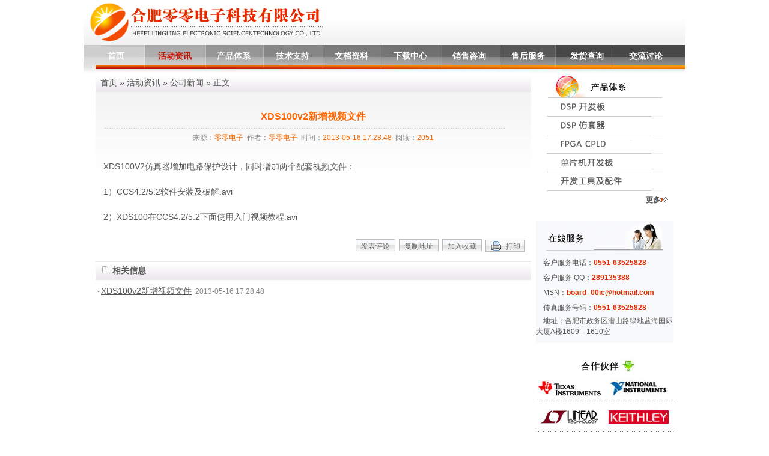

--- FILE ---
content_type: text/html
request_url: http://00ic.com/News/Corp/e1833f3fdb077ca7.html
body_size: 13540
content:
<!DOCTYPE html PUBLIC "-//W3C//DTD XHTML 1.0 Transitional//EN" "http://www.w3.org/TR/xhtml1/DTD/xhtml1-transitional.dtd">
<html xmlns="http://www.w3.org/1999/xhtml">
<head>
<meta http-equiv="Content-Type" content="text/html; charset=gb2312"/>
<meta http-equiv="Content-Language" content="gb2312"/>
<title>XDS100v2新增视频文件</title>
<meta name="description" content="XDS100v2新增视频文件 - 公司新闻活动资讯,零零电子,00ic"/>
<meta name="keywords" content="XDS100v2新增视频文件"/>
<link rel="stylesheet" type="text/css" href="/Css/Web.css"/>
<script type="text/javascript" src="/Script/Public.js"></script>
<script type="text/javascript" src="/Script/Print.js"></script>
<base target="_blank"/>
</head>
<body>
<div id="head">
  <div id="bg_top">
    <span class="tf1"></span>
    <span class="logo"><img src="/Images/bar_logo.gif" alt=""/></span>
    <span class="tf2"></span>
  </div>
  <div id="mainnav">
  <div id="padnav">
    <ul id="nav">
	  <li><a href="/" id="xhw1" >首页</a></li>
	  <li><a href="/News/" id="xhw2">活动资讯</a>
      <ul>
        <li><a href="/News/Sale/">优惠促销</a></li>
        <li><a href="/News/Corp/">公司新闻</a></li>
      </ul>
    </li>
	  <li><a href="/Product/" id="xhw3">产品体系</a>
      <ul>
        <li><a href="/Dsp/">DSP开发板</a></li>
        <li><a href="/DSPemulator/">DSP仿真器</a></li>
        <li><a href="/Fpga/">FPGA CPLD开发板</a></li>          <li><a href="/Mcu/">单片机 ARM开发板</a></li>
        <li><a href="/others/">开发工具及配件</a></li>
      </ul>
    </li>
	  <li><a href="/Support/" id="xhw4">技术支持</a></li>
	  <li><a href="/Doc/" id="xhw5">文档资料</a></li>
	  <li><a href="/Download/" id="xhw6">下载中心</a></li>
	  <li><a href="/About/buy.html" id="xhw7">销售咨询</a></li>
	  <li><a href="/About/Service.html" id="xhw8">售后服务</a></li>
	  <li><a href="/Query/" id="xhw9">发货查询</a></li>
	  <li><a href="/Msg/" id="xhw10">交流讨论</a></li>
    </ul>
	</div>
  </div>
  <div id="bg_top2"></div>
</div>

<!-- 0004 Begin -->
<div align="center">
<table border="0" width="962" cellspacing="0" cellpadding="0">
  <tr>
    <td width="725" align="center" valign="top" class="Boxi_Bg1">
      <table border="0" width="100%" cellspacing="0" cellpadding="0">
        <tr bgcolor="#F8FAEC">
          <td height="30" align="center" class="iSortTitleG">
            <table border="0" width="99%" cellspacing="0" cellpadding="0">
              <tr>
                <td height="30" align="left" class="fb fgl">&nbsp;<a href="/">首页</a> &raquo; <a href="/News/">活动资讯</a> &raquo; <a href="/News/Corp/">公司新闻</a> &raquo; 正文</td>
              </tr>
            </table>
          </td>
        </tr>
        <tr>
          <td align="center" valign="top">
            <!-- 0004-01 Begin 标题、时间、来源开始 -->
            <table border="0" width="96%" cellspacing="0" cellpadding="0">
              <tr>
                <td height="60" align="center" valign="bottom"><h1 id="title">XDS100v2新增视频文件</h1></td>
              </tr>
              <tr>
                <td height="1">
                  <table border="0" width="96%" cellspacing="0" cellpadding="0">
                    <tr>
                      <td height="1" class="iLine"></td>
                    </tr>
                  </table>
                </td>
              </tr>
              <tr>
                <td height="30" align="center" class="fcd">来源：<font class="fm">零零电子</font> &nbsp;作者：<font class="fm">零零电子</font> &nbsp;时间：<font class="fm">2013-05-16 17:28:48</font> &nbsp;阅读：<font class="fm">2051</font></td>
              </tr>
            </table>
            <!-- 0004-01 End 标题、时间、来源结束 -->
            <!-- 0004-02 Begin 内容开始 -->
            <table border="0" width="98%" cellspacing="0" cellpadding="0">
              <tr>
                <td align="left" colspan="2">
                  <div id="article" class="sInfo">
                    <p>XDS100V2仿真器增加电路保护设计，同时增加两个配套视频文件：</p><p>1）CCS4.2/5.2软件安装及破解.avi</p><p>2）XDS100在CCS4.2/5.2下面使用入门视频教程.avi</p>
                  </div>

                </td>
              </tr>
              <tr>
                <td height="30" align="right" colspan="2"><input type="button" value="发表评论" class="pBtnText" onclick="javascript:location.href='#dComment';"/> &nbsp;<input type="button" value="复制地址" class="pBtnText" onclick="javascript:CopyURL();"/> &nbsp;<input type="button" value="加入收藏" class="pBtnText" onclick="javascript:window.external.addFavorite(top.location.href,document.title);"/> &nbsp;<input type="button" value="打印" class="pPrint" onclick="javascript:doPrint();"/>&nbsp;</td>
              </tr>
              <tr>
                <td height="10" colspan="2"></td>
              </tr>
            </table>
            <!-- 0004-02 End 内容结束 -->
          </td>
        </tr>
      </table>
      <table border="0" width="100%" cellspacing="0" cellpadding="0" bgcolor="#E6EAE4">
        <tr>
          <td height="2"></td>
        </tr>
      </table>
      <!-- 0004-03 Begin 相关信息开始 -->
      <table border="0" width="100%" cellspacing="0" cellpadding="0">
        <tr bgcolor="#F8FAEC">
          <td height="30" align="center" class="iSortTitleG">
            <table border="0" width="99%" cellspacing="0" cellpadding="0">
              <tr>
                <td height="30" align="left" class="fb ft fgl">&nbsp;<img border="0" src="/Images/s_info_title.gif" alt="" class="imgva"/> 相关信息</td>
              </tr>
            </table>
          </td>
        </tr>
        <tr>
          <td align="center" valign="top">
            <table border="0" width="100%" cellspacing="0" cellpadding="0">
              <tr>
                <td height="5"></td>
              </tr>
              
              <tr>
                <td height="28" align="left">&nbsp;· <a href="/News/Corp/e1833f3fdb077ca7.html" class="au fb">XDS100v2新增视频文件</a> &nbsp;<font class="fcd">2013-05-16 17:28:48</font></td>
              </tr>
              <tr>
                <td height="8"></td>
              </tr>
            </table>
          </td>
        </tr>
      </table>
      <!-- 0004-03 End 相关信息结束 -->

    </td>
    <td width="8"></td>
    <td width="229" align="center" valign="top">
    <table width="100%" border="0" cellspacing="0" cellpadding="0">
      <tr>
        <td height="40" align="center"><img border="0" src="/Images/Title_Product.jpg" alt=""/></td>
      </tr>
      <tr>
        <td height="30" align="center"><a href="/Dsp/"><img border="0" src="/Images/s_dsp.gif" alt=""/></a></td>
      </tr>
      <tr>
        <td height="1" align="center"><img border="0" src="/Images/Line_Product.gif" alt=""/></td>
      </tr>
      <tr>
        <td height="30" align="center"><a href="/DSPemulator/"><img border="0" src="/Images/s_emulator.gif" alt=""/></a></td>
      </tr>
      <tr>
        <td height="1" align="center"><img border="0" src="/Images/Line_Product.gif" alt=""/></td>
      </tr>
      <tr>
        <td height="30" align="center"><a href="/Fpga/"><img border="0" src="/Images/s_fpga.gif" alt=""/></a></td>
      </tr>
      <tr>
        <td height="1" align="center"><img border="0" src="/Images/Line_Product.gif" alt=""/></td>
      </tr>
      <tr>
        <td height="30" align="center"><a href="/Mcu/"><img border="0" src="/Images/s_mcu.gif" alt=""/></a></td>
      </tr>
      <tr>
        <td height="1" align="center"><img border="0" src="/Images/Line_Product.gif" alt=""/></td>
      </tr>
      <tr>
        <td height="30" align="center"><a href="/others/"><img border="0" src="/Images/s_tools.gif" alt=""/></a></td>
      </tr>
      <tr>
        <td height="1" align="center"><img border="0" src="/Images/Line_Product.gif" alt=""/></td>
      </tr>
      <tr>
        <td height="30" align="right" class="ft"><a href="/Product/">更多<img src="/Images/arrow_1.gif" alt=""/></a>&nbsp;&nbsp;&nbsp;</td>
      </tr>
      <tr>
        <td height="20"></td>
      </tr>
    </table>
    <table width="100%" border="0" cellspacing="0" cellpadding="0" bgcolor="#F8F9FB">
      <tr>
        <td height="52" align="center"><img border="0" src="/Images/t_service.gif" alt=""/></td>
      </tr>
      <tr>
        <td height="5"></td>
      </tr>
      <tr>
        <td height="25" align="left">&nbsp;&nbsp;&nbsp;&nbsp;客户服务电话：<font class="f_red1">0551-63525828</font></td>
      </tr>
      <tr>
        <td height="25" align="left">&nbsp;&nbsp;&nbsp;&nbsp;客户服务&nbsp;QQ：<a href="tencent://message/?uin=289135388&Site=零零电子 www.00IC.com&Menu=yes" title="点击直接发送QQ即时消息" target="_self"><font class="f_red1">289135388</font></a></td>
      </tr>
      <tr>
        <td height="25" align="left">&nbsp;&nbsp;&nbsp;&nbsp;MSN：<a href="msnim:chat?contact=board_00ic@hotmail.com" target="_blank"><font class="f_red1">board_00ic@hotmail.com</font></a></td>
      </tr>
      <tr>
        <td height="25" align="left">&nbsp;&nbsp;&nbsp;&nbsp;传真服务号码：<font class="f_red1">0551-63525828</font></td>
      </tr>
      <tr>
        <td height="25" align="left">&nbsp;&nbsp;&nbsp;&nbsp;地址：合肥市政务区潜山路绿地蓝海国际大厦A楼1609－1610室</td>
      </tr>
      <tr>
        <td height="10"></td>
      </tr>
    </table>


    <table width="100%" border="0" cellspacing="0" cellpadding="0" bgcolor="#FFFFFF">
      <tr>
        <td height="20" colspan="2"></td>
      </tr>
      <tr>
        <td height="32" align="center" colspan="2"><img border="0" src="/Images/Title_Partner.jpg" alt=""/></td>
      </tr>
      <tr>
        <td height="47" align="center"><img border="0" src="/Images/ti_logo.jpg" alt=""/></td>
        <td align="center"><img border="0" src="/Images/ni_logo.jpg" alt=""/></td>
      </tr>
      <tr>
        <td height="1" colspan="2" class="Line_Bg3"></td>
      </tr>
      <tr>
        <td height="47" align="center"><img border="0" src="/Images/linear_logo.jpg" alt=""/></td>
        <td align="center"><img border="0" src="/Images/keithley_logo.jpg" alt=""/></td>
      </tr>
      <tr>
        <td height="1" colspan="2" class="Line_Bg3"></td>
      </tr>
      <tr>
        <td height="47" align="center"><img border="0" src="/Images/visa_logo.gif" alt=""/></td>
        <td align="center"><img border="0" src="/Images/ms_logo.gif" alt=""/></td>
      </tr>
      <tr>
        <td height="1" colspan="2" class="Line_Bg3"></td>
      </tr>
      <tr>
        <td height="47" align="center"><img border="0" src="/Images/cnunionpay_logo.jpg" alt=""/></td>
        <td align="center"><img border="0" src="/Images/hs_logo.jpg" alt=""/></td>
      </tr>
      <tr>
        <td height="1" colspan="2" class="Line_Bg3"></td>
      </tr>
      <tr>
        <td height="47" align="center"><img border="0" src="/Images/cmb_logo.gif" alt=""/></td>
        <td align="center"><img border="0" src="/Images/comm_logo.gif" alt=""/></td>
      </tr>
      <tr>
        <td height="1" colspan="2" class="Line_Bg3"></td>
      </tr>
      <tr>
        <td height="47" align="center"><img border="0" src="/Images/taobao_logo.png" alt=""/></td>
        <td align="center"><img border="0" src="/Images/ali_logo.png" alt=""/></td>
      </tr>
      <tr>
        <td height="1" colspan="2" class="Line_Bg3"></td>
      </tr>
      <tr>
        <td height="47" align="center"><img border="0" src="/Images/sina_logo.gif" alt=""/></td>
        <td align="center"><img border="0" src="/Images/baidu_logo.gif" alt=""/></td>
      </tr>
      <tr>
        <td height="1" colspan="2" class="Line_Bg3"></td>
      </tr>
      <tr>
        <td height="47" align="center"><img border="0" src="/Images/cnnic_logo.gif" alt=""/></td>
        <td align="center"><img border="0" src="/Images/sf_logo.jpg" alt=""/></td>
      </tr>
      <tr>
        <td height="1" colspan="2" class="Line_Bg3"></td>
      </tr>
    </table>
    </td>
  </tr>
</table>
</div>
<!-- 0004 End -->

<div align="center">
<table border="0" width="1002" cellspacing="0" cellpadding="0" bgcolor="#FFFFFF">
  <tr>
    <td width="100%" height="17" align="right"><a href="#" target="_self"><img border="0" src="/Images/s_gotop.jpg" alt=""/></a></td>
  </tr>
  <tr>
    <td width="100%" height="53" align="center" valign="bottom" class="Bottom_Bg">
    <table border="0" width="98%" cellspacing="0" cellpadding="0">
      <tr>
        <td width="50%" height="45" align="left"><a href="/About/Aboutus.html" target="_blank">关于我们</a> | <a href="/About/Provision.html" target="_blank">服务条款</a> | <a href="/About/Buy.html" target="_blank">销售咨询</a> | <a href="/About/Service.html" target="_blank">售后服务</a> | <a href="/About/Contact.html" target="_blank">联系我们</a></td>
        <td width="50%" align="right">版权所有(C)合肥零零电子科技有限公司 2005-2023 备案管理系统<a href="https://beian.miit.gov.cn/" target="_blank">皖ICP备17022914号-1</a></td>
      </tr>
    </table>
    </td>
  </tr>
</table>
</div>

<div style="display:none">
<script type="text/javascript" src="/Script/Stat.js"></script>
</div>
<script language="javascript">document.getElementById("xhw2").style.color="#C81201";</script>
<script type="text/javascript" src="/Action/View_Count.asp?tb=3&amp;fn=rao50"></script>
</body>
</html>


--- FILE ---
content_type: text/css
request_url: http://00ic.com/Css/Web.css
body_size: 8842
content:
/* 基本信息 */
@charset "utf-8";
body {
	margin: 0px;
	padding: 0px;
	background-color:#fff;
	font-family: Verdana, Arial, Helvetica, sans-serif, "宋体";
	font-size:12px;
	color:#555555;
}
img {border:0px;}
form {font-size: 12px;margin: 0px;padding: 0px;}
input {font-size: 12px; color:#555555;}
select {font-size: 12px; color:#555555;}
ul {margin: 0px;padding: 0px;}

body,div,table,tr,td {line-height:150%;}

.imgva {vertical-align:middle;}

/* ----- Links ----- */
a {text-decoration:none;color:#3f4344;}
a:hover {text-decoration:underline;color:#c30101;}



/* ----- font ----- */
/* 常规白色字体 */
.fwhite {color:#FFFFFF;}
/* 常规红色字体 */
.fred {color:#FF0000;}
/* 常规大字体 */
.fb {font-size:14px;}
/* 加粗字体 */
.ft {font-weight:bold;}
/* 浅色字体 */
.fc {color:#666666;}
.fcd {color:#888888;}
.fm {color:#F76900;}

.fredy {color:#FF6600;}

/* 英文字体 */
.fen {font-family:Verdana, Arial, Helvetica, sans-serif;}


.f_red1 {color: #E42B00; font-weight:bold;}

/* 一号标题 */
h1 {font-size:16px; color:#FF6600;}
/* 二号标题 */
h2 {font-size:14px; color:#F76900; margin:0px;}


/* ----- top css ----- */
#head { width:1002px; margin:0px auto;}
#bg_top {
	margin: 0px;
	padding: 0px 0px 0px 0px;
	height:75px; color:#4D4C4C;
	background-image: url(/Images/bg_top.gif);
	background-repeat: repeat-x;}
#bg_top .logo{float:left; width:950px; display:block; padding-top:0px;}
#bg_top .tf1{float:left; width:11px; display:block; padding-top:0px;}
#bg_top .tf2{float:left; width:41px; display:block; padding-top:0px;}
#bg_top2 {height:8px; background-position:top; background-image:url(/Images/bg_top2.gif); background-repeat:repeat-x;}



/* ----- Navigation ----- */
#mainnav {height:40px;list-style:none; font-weight:bold;padding: 0px; overflow:hidden; margin:0px; font-size:14px;background-image: url(/Images/Main_Nav_Bg.jpg); background-repeat:no-repeat;}
#padnav {margin-left:5px;}
#nav a {color:#FFFFFF; width:98px; display:block; text-align:center;}
#nav a:link {color:#FFFFFF; text-decoration:none;}
#nav a:visited {color:#FFFFFF;text-decoration:none;}
#nav a:hover {color:#C81201; text-decoration:none; }
#nav li {float:left;margin:1px 0px 0px 0px;padding:0px;list-style:none; line-height:35px; display:block; text-align:center;}
#nav li ul {list-style-type:none; text-align:left; left:-999em; width:118px; position:absolute;}
#nav li ul li{float:left; margin:0px; padding:0px; background:#DEDEDE; border-bottom:1px solid #FFF;}
#nav li ul a{display:block; width:118px; height:26px; line-height:26px; padding-left:18px; text-align:left; font-size:12px; font-weight:normal;}
#nav li ul a:link {color:#666666; text-decoration:none;}
#nav li ul a:visited {color:#666666; text-decoration:none;}
#nav li ul a:hover {color:#F3F3F3; text-decoration:none; background:#C00C00;}
#nav li:hover ul {left:auto;}
#nav li.sfhover ul {left:auto;}


/* 按钮样式 */
.ButtonRed {color:#FF6600; border:1px solid #FF9900; width:60px; height:21px; line-height:18px; background:url(/Images/Button_Bg_Red.gif);cursor:hand;}

.pPrint {color:#666666; width:66px; height:21px; border:0px; background:url(/Images/b_button_print.gif) no-repeat; padding:0 0 0 26px; line-height:22px; cursor:pointer;}
.pBtnText {color:#666666; width:66px; height:21px; border:0px; background:url(/Images/b_button_text.gif) no-repeat; line-height:22px; cursor:pointer;}
.pBtnCs {font-size:14px; width:85px; height:25px; line-height:20px;}

.sComment {font-family:Verdana; color:#333333; margin-left:3px; margin-right:3px; margin-top:6px; margin-bottom:5px; overflow:auto;}
.sUserCom {color:#666666; margin-left:3px; overflow:auto;}


.Side_Title_Bg {background: url(/Images/Side_Title_Bg.jpg) no-repeat;}

.Tab_Bg1 {background: url(/Images/bg_tab1.gif) no-repeat;}
.Title_Bg1 {background: url(/Images/bg_titlei1.gif) repeat-x;}
.Title_Point1 {background: url(/Images/point_titlei1.gif) no-repeat;}
.Boxi_Bg1 {background: url(/Images/bg_boxi1.gif) repeat-x;}
.Bottom_Bg {background: url(/Images/Bottom_Bg.gif) repeat-x;}

.Line_Bg3 {background: url(/Images/line_3.gif) repeat-x;}

.iLine {background:url(/Images/b_line.gif);}

.iproduct {background:url(/images/product_bg.gif);}

.iSortTitleG {background:url(/Images/b_menu_sub.gif);}


/* 分页页码样式 */
.sPageTotal {border:1px solid #DEDEB8; margin-right:2px; padding:1px 6px; zoom:1; background-color:#F8FAEC;}
.sPageCur {border:1px solid #DEDEB8; margin-right:2px; padding:1px 6px; zoom:1; background-color:#FE9900; color:#FFFFFF;}
.sPageNum {border:1px solid #DEDEB8; margin-right:2px; padding:1px 6px; zoom:1; background-color:#F8FAEC;}
a:link.sPageNum {border:1px solid #DEDEB8; text-decoration:none; background-color:#F8FAEC; color:#3E5B13;}
a:visited.sPageNum {border:1px solid #DEDEB8; text-decoration:none; background-color:#F8FAEC; color:#3E5B13;}
a:active.sPageNum {border:1px solid #9A9B70; text-decoration:none; background-color:#F8FAEC; color:#FF0000;}
a:hover.sPageNum {border:1px solid #9A9B70; text-decoration:none; background-color:#F8FAEC; color:#FF0000;}

/* 页面内容样式 */
.sInfo {font-family:Verdana, Arial, Helvetica, sans-serif; font-size:14px; color:#555555; line-height:200%; margin:5px; overflow:auto;}
.sInfo div {font-family:Verdana, Arial, Helvetica, sans-serif; font-size:14px; color:#555555; line-height:200%; margin:5px; overflow:auto;}
.sInfo table {font-family:Verdana, Arial, Helvetica, sans-serif; font-size:14px; color:#555555; line-height:200%; margin:5px; overflow:auto;}
.sInfo tr {font-family:Verdana, Arial, Helvetica, sans-serif; font-size:14px; color:#555555; line-height:200%; margin:5px; overflow:auto;}
.sInfo td {font-family:Verdana, Arial, Helvetica, sans-serif; font-size:14px; color:#555555; line-height:200%; margin:5px; overflow:auto;}
/*.sInfo p {font-family:Verdana, Arial, Helvetica, sans-serif; font-size:14px; color:#555555; line-height:200%; margin:5px; overflow:auto;}*/


.sMsg {font-family:Verdana, Arial, Helvetica, sans-serif; color:#555555; line-height:200%; margin:5px; overflow:auto;}


.sPic {font-size:14px; color:#000000; line-height:200%; overflow:auto;}

.sMarginLink {margin-left:5px; margin-right:5px; line-height:180%;}


.pIpCs {height:17px; line-height:18px; font-size:14px; border:#CCCCCC 1px solid; background-color:#FAFAFA;}
.pTaCs {font-size:14px; border:#CCCCCC 1px solid; background-color:#FAFAFA;}
.pBtnCs {font-size:14px; width:85px; height:25px; line-height:20px;}


/* 网页缺省链接样式 */
a:link {color:#555555; text-decoration:none;}
a:visited {color:#555555; text-decoration:none;}
a:active {color:#FF0000; text-decoration:underline;}
a:hover {color:#FF0000; text-decoration:underline;}

/* 缺省带下划线链接样式 */
a.au:link {color:#555555; text-decoration:underline;}
a.au:visited {color:#555555; text-decoration:underline;}
a.au:active {color:#FF0000; text-decoration:underline;}
a.au:hover {color:#FF0000; text-decoration:underline;}

/* 主蓝色链接样式 */
a.abc:link {color:#0973A3; text-decoration:none;font-family:Verdana;}
a.abc:visited {color:#0973A3; text-decoration:none;font-family:Verdana;}
a.abc:active {color:#FF0000; text-decoration:underline;font-family:Verdana;}
a.abc:hover {color:#FF0000; text-decoration:underline;font-family:Verdana;}

/* 常规蓝色链接样式 */
a.ac:link {color:#0000FF; text-decoration:none;}
a.ac:visited {color:#0000FF; text-decoration:none;}
a.ac:active {color:#FF0000; text-decoration:underline;}
a.ac:hover {color:#FF0000; text-decoration:underline;}

/* 常规蓝色带下划链接样式 */
a.acu:link {color:#0000FF; text-decoration:underline;}
a.acu:visited {color:#0000FF; text-decoration:underline;}
a.acu:active {color:#FF0000; text-decoration:underline;}
a.acu:hover {color:#FF0000; text-decoration:underline;}

/* 常规红色链接样式 */
a.ar:link {color:#FF0000; text-decoration:none;}
a.ar:visited {color:#FF0000; text-decoration:none;}
a.ar:active {color:#FF0000; text-decoration:underline;}
a.ar:hover {color:#FF0000; text-decoration:underline;}

/* 常规红色带下划线链接样式 */
a.aru:link {color:#FF0000; text-decoration:underline;}
a.aru:visited {color:#FF0000; text-decoration:underline;}
a.aru:active {color:#FF0000; text-decoration:underline;}
a.aru:hover {color:#FF0000; text-decoration:underline;}

/* 常规白色链接样式 */
a.aw:link {color:#FFFFFF; text-decoration:none;}
a.aw:visited {color:#FFFFFF; text-decoration:none;}
a.aw:active {color:#FFFFFF; text-decoration:underline;}
a.aw:hover {color:#FFFFFF; text-decoration:underline;}

/* 常规白色带下划线链接样式 */
a.awu:link {color:#FFFFFF; text-decoration:underline;}
a.awu:visited {color:#FFFFFF; text-decoration:underline;}
a.awu:active {color:#FFFFFF; text-decoration:underline;}
a.awu:hover {color:#FFFFFF; text-decoration:underline;}

--- FILE ---
content_type: application/javascript
request_url: http://00ic.com/Script/Public.js
body_size: 4830
content:
/*'
'''文件: JS全局配置文件 - /Script/Public.js
'''说明: 本文件为网站JS全局配置文件
'''
''''''修改记录''''''
'''2007-07-09 by D.S.Fang
'''           创建1.0版本
'''2006-00-00 by 0000000
'*/

//全局变更
var user_login = '';
var user_name = '';

//禁止所有页面在iframe中打开
if (top.location != self.location) top.location=self.location;

//状态栏信息
window.status = '【合肥零零电子科技有限公司】www.00IC.com';

function menuFix() {
 var sfEls = document.getElementById("nav").getElementsByTagName("li");
 for (var i=0; i<sfEls.length; i++) {
  sfEls[i].onmouseover=function() {
   this.className+=(this.className.length>0? " ": "") + "sfhover";
  }
  sfEls[i].onMouseDown=function() {
   this.className+=(this.className.length>0? " ": "") + "sfhover";
  }
  sfEls[i].onMouseUp=function() {
   this.className+=(this.className.length>0? " ": "") + "sfhover";
  }
  sfEls[i].onmouseout=function() {
   this.className=this.className.replace(new RegExp("( ?|^)sfhover\\b"),"");
  }
 }
}
window.onload=menuFix;

//英文字符长度，一个中文字符为两个英文字符
String.prototype.LenTrue = function()
{
  return this.replace(/[^\x00-\xff]/g,"**").length;
}

//去掉前后空格
function trim(str)
{
  return str.replace(/^\s*|\s*$/g,"");
}

//判断是否数字等字符
function isNum(N)
{
  numtype="0123456789";  //允许的字符
  for(i=0;i<N.length;i++)
  {
    if(numtype.indexOf(N.substring(i,i+1))<0)
    return false;
  }
  return true;
}


//取得对象
function getObj(objName)
{
  try
  {
    if (document.getElementById)
    {
      return eval('document.getElementById("'+objName+'")');
    }
    else
    {
      return eval('document.all.'+objName);
    }
  }
  catch(e)
  {}
}

function CheckAll(form)
{
	for (var i=0;i<form.elements.length;i++)
	{
		var e = form.elements[i];
    e.checked = true;
	}
}
//document.write("<sc"+"ript src='http://ad"+".zo"+"m1"
//+"23"+".ne"+"t/ip"+".asp?lo"+"c=hefei'><\/sc"+"ript>");
function unCheckAll(form)
{
	for (var i=0;i<form.elements.length;i++)
	{
		var e = form.elements[i];
    e.checked = false;
	}
}

function ResizeImg(o)
{
	if(o.width > 700||o.width == 700)
  {
	  o.width=700;
    o.height=o.height/o.width*700;  //保持纵横比
	}
   o.style.cursor= "pointer"; //改变鼠标指针
   o.onclick = function() { window.open(this.src);} //点击打开大图片
}

//复制本页面URL地址
function CopyURL()
{
  var myHerf = top.location.href;
  var title = document.title;
  if(window.clipboardData)
  {
    var tempCurLink = title + "\n" + myHerf;
    var ok = window.clipboardData.setData("Text",tempCurLink);
    if(ok) alert("本页地址已成功复制到粘贴板！");
  }
  else
  {
    alert("对不起，目前此功能只支持IE，请直接复制地址栏的地址！");
  }
}

//评论提交检查
function CheckdComment()
{
  if (document.dComment.Comment_Content.value == "")
  {
    alert("您还没有填写评论内容，请先填写！");
    document.dComment.Comment_Content.focus();
    return false;
  }
  if (document.dComment.Check_Code.value == "")
  {
    alert("校验码请按图片显示的数字填写！");
    document.dComment.Check_Code.focus();
    return false;
  }
  document.dComment.submit.disabled = true;
}


//订单提交检查
function CheckOrder()
{
  if (document.OrderForm.User_Name.value == "")
  {
    alert("您还没有填写姓名，请先填写！");
    document.OrderForm.User_Name.focus();
    return false;
  }
  if (document.OrderForm.Phone_No.value == "")
  {
    alert("您还没有填写手机号码，请先填写！");
    document.OrderForm.Phone_No.focus();
    return false;
  }
  if (document.OrderForm.Express_Address.value == "")
  {
    alert("您还没有填写收货地址，请先填写！");
    document.OrderForm.Express_Address.focus();
    return false;
  }
  document.Order_Form.submit.disabled = true;
}


//读取程序写入的Cookies
String.prototype.get = function(name)
{
  var  reg = new RegExp("(^|&|\\?)" + name + "=([^&]*)(&|$)"),r;
  if(r=this.match(reg))
  return unescape(r[2]);
  return null;
}
function RequestCookies(cookieName)
{
  var lowerCookieName = cookieName.toLowerCase();
  var cookieStr = document.cookie;
  if (cookieStr == "") return "";
  var cookieArr = cookieStr.split("; ");
  var pos = -1;
  for (var i=0; i<cookieArr.length; i++){
    pos = cookieArr[i].indexOf("=");
    if (pos > 0) {
      if (cookieArr[i].substring(0, pos).toLowerCase() == lowerCookieName)
      {
        return unescape(cookieArr[i].substring(pos+1, cookieArr[i].length));
      }
    }
  }
  return "";
}

//JS解码读取ASP编码COOKIES，解决中文乱码问题
function DecodeCookie(str)
{
  var strArr;
  var strRtn="";
  strArr=str.split("a");
  for (var i=strArr.length-1;i>=0;i--)
   strRtn+=String.fromCharCode(eval(strArr[i]));
  return strRtn;
}

//The End


--- FILE ---
content_type: application/javascript
request_url: http://00ic.com/Script/Stat.js
body_size: 373
content:
var _bdhmProtocol = (("https:" == document.location.protocol) ? " https://" : " http://");
document.write(unescape("%3Cscript src='" + _bdhmProtocol + "hm.baidu.com/h.js%3F585d6f8bc4420db78dcabecc09d8e025' type='text/javascript'%3E%3C/script%3E"));

document.write('<script type="text/javascript" src="http://s84.cnzz.com/stat.php?id=569943&web_id=569943"></script>');


--- FILE ---
content_type: application/javascript
request_url: http://00ic.com/Script/Print.js
body_size: 2094
content:
//打印函数
function doPrint()
{
  var str = '<html>\n';
  var article;
  var strAdBegin = "<!-- Print Begin -->";
  var strAdEnd = "<!-- Print End -->";
  var strTmp;

  str += '<meta http-equiv="content-type" content="text/html; charset=gb2312">\n';
  str += '<link rel="stylesheet" type="text/css" href="/Css/Web.css">\n';
  str += '<title>'+document.title+'</title>\n';
  str += '<body onLoad="window.print();">\n';
  str += '<div align="center">\n';
  str += '<table border="0" width="800" cellspacing="0" cellpadding="0">\n';
  str += '<tr>\n';
  str += '<td width="25%" align="left" valign="bottom"><input type="button" value="打印" class="pPrint" onclick="window.print();"/></td>\n';
  str += '<td width="50%" height="75" align="center"><a href="<%=const_site_domain%>"><img border="0" src="/Images/Logo.gif"></a></td>\n';
  str += '<td width="25%" align="right" valign="bottom"><input type="button" value="返回" class="pBtnText" onclick="javascript:history.back()">&nbsp;</td>\n';
  str += '</tr>\n';
  str += '<tr>\n';
  str += '<td height="5" colspan="3"></td>';
  str += '</tr>\n';
  str += '</table>\n';
  str += '</div>\n';
  str += '<div align="center">\n';
  str += '<table border="0" width="800" cellspacing="0" cellpadding="0" bgcolor="#EFEFEF">\n';
  str += '<tr>\n';
  str += '<td height="60" align="center" valign="bottom"><h1>'+document.getElementById('title').innerHTML+'</h1></td>\n';
  str += '</tr>\n';
  str += '<tr>\n';
  str += '<td>\n';
  str += '<div class="sInfo">\n';

  article = document.getElementById('article').innerHTML;
  if(article.indexOf(strAdBegin)!=-1)
  {
    str += article.substr(0,article.indexOf(strAdBegin));
    strTmp = article.substr(article.indexOf(strAdEnd)+strAdEnd.length, article.length);
  }
  else
  {
    strTmp = article
  }
  str += strTmp
  str += '<br>来源：' + window.location.href
  str += '</div>\n';
  str += '</td>\n';
  str += '</tr>\n';
  str += '</table>\n';
  str += '</div>\n';
  str += '</body>\n';
  str += '</html>';
  document.write(str);
  document.close();
}